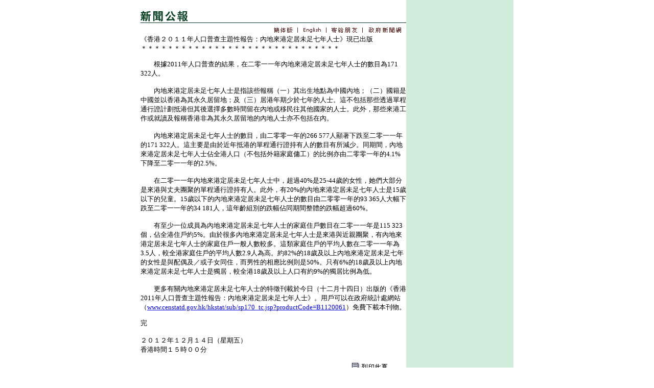

--- FILE ---
content_type: text/html
request_url: https://www.info.gov.hk/gia/general/201212/14/P201212140353.htm
body_size: 2057
content:

















<!DOCTYPE html PUBLIC "-//W3C//DTD XHTML 1.0 Transitional//EN" "http://www.w3.org/TR/xhtml1/DTD/xhtml1-transitional.dtd">
<html xmlns="http://www.w3.org/1999/xhtml">
<head>
<title>《香港２０１１年人口普查主題性報告：內地來港定居未足七年人士》現已出版</title>
<meta http-equiv="content-type" content="text/html; charset=BIG5" />
<meta http-equiv="Last-Modified" content="Fri, 14 Dec 2012 15:00:09 +0800" />
<meta name="date" content="2012-12-14T15:00:09+08:00" />
<link rel="stylesheet" type="text/css" href="../../nn4.css" media="screen" />
<link rel="stylesheet" type="text/css" href="../../chi.css" media="screen, print" />
<link rel="stylesheet" type="text/css" href="../../print.css" media="print" />
<style media="screen" type="text/css">
	@import url(../../base.css);
</style>

<script language="JavaScript" type="text/JavaScript" src="../../lib.js"></script>
<script language="JavaScript" type="text/JavaScript" src="../../listDecorate.js"></script>
<script language="JavaScript" type="text/JavaScript" src="../../kanhan.js"></script>
</head>

<body>
<div id="wrapper">
  <div id="content">
    <div id="header"><img src="../../tc_graphics/header.gif" alt="新聞公報" id="headerImg" /></div>

    <!-- lang bar start -->
    <div id="langbar">
      <a href="http://sc.isd.gov.hk/gb/www.info.gov.hk/gia/general/201212/14/P201212140353.htm" id="lang1Link"><img name="lang1" id="lang1" src="../../tc_graphics/lang1.gif" border="0" alt="簡體版" /></a>

      <a href="http://www.info.gov.hk/gia/general/201212/14/P201212140352.htm" id="lang2Link"><img name="lang2" id="lang2" src="../../tc_graphics/lang2.gif" border="0" alt="英文版" /></a>
	  <a href="http://www.info.gov.hk/cgi-bin/isd/gia/presend.pl?lang=chi" target="_blank"><img src="../../tc_graphics/email.gif" alt="寄給朋友" id="email" name="email" border="0" /></a>
	  <a href="http://www.news.gov.hk/tc/index.shtml" target="_top"><img src="../../tc_graphics/news2.gif" alt="政府新聞網" id="news" name="news" border="0" /></a>
    </div>
    <!-- lang bar end -->
    <!-- press release start -->
    <div id="pressrelease">
    	<!--contents-->
	      《香港２０１１年人口普查主題性報告：內地來港定居未足七年人士》現已出版<br />
	    ＊＊＊＊＊＊＊＊＊＊＊＊＊＊＊＊＊＊＊＊＊＊＊＊＊＊＊＊＊＊<p>
	    　　根據2011年人口普查的結果，在二零一一年內地來港定居未足七年人士的數目為171 322人。<br/><br/>　　內地來港定居未足七年人士是指該些報稱（一）其出生地點為中國內地；（二）國籍是中國並以香港為其永久居留地；及（三）居港年期少於七年的人士。這不包括那些透過單程通行證計劃抵港但其後選擇多數時間留在內地或移民往其他國家的人士。此外，那些來港工作或就讀及報稱香港非為其永久居留地的內地人士亦不包括在內。<br/><br/>　　內地來港定居未足七年人士的數目，由二零零一年的266 577人顯著下跌至二零一一年的171 322人。這主要是由於近年抵港的單程通行證持有人的數目有所減少。同期間，內地來港定居未足七年人士佔全港人口（不包括外籍家庭傭工）的比例亦由二零零一年的4.1%下降至二零一一年的2.5%。<br/><br/>　　在二零一一年內地來港定居未足七年人士中，超過40%是25-44歲的女性，她們大部分是來港與丈夫團聚的單程通行證持有人。此外，有20%的內地來港定居未足七年人士是15歲以下的兒童。15歲以下的內地來港定居未足七年人士的數目由二零零一年的93 365人大幅下跌至二零一一年的34 181人，這年齡組別的跌幅佔同期間整體的跌幅超過60%。<br/><br/>　　有至少一位成員為內地來港定居未足七年人士的家庭住戶數目在二零一一年是115 323個，佔全港住戶約5%。由於很多內地來港定居未足七年人士是來港與近親團聚，有內地來港定居未足七年人士的家庭住戶一般人數較多。這類家庭住戶的平均人數在二零一一年為3.5人，較全港家庭住戶的平均人數2.9人為高。約82%的18歲及以上內地來港定居未足七年的女性是與配偶及／或子女同住，而男性的相應比例則是50%。只有6%的18歲及以上內地來港定居未足七年人士是獨居，較全港18歲及以上人口有約9%的獨居比例為低。<br/><br/>　　更多有關內地來港定居未足七年人士的特徵刊載於今日（十二月十四日）出版的《香港2011年人口普查主題性報告：內地來港定居未足七年人士》。用戶可以在政府統計處網站（www.censtatd.gov.hk/hkstat/sub/sp170_tc.jsp?productCode=B1120061）免費下載本刊物。<br />
	    </p>
	    <p>
  	  	完<br /><br />
  	  	２０１２年１２月１４日（星期五）<br/>香港時間１５時００分<br />
  	    </p>
  	    <!--contents-->
    </div>
    <!-- press release end -->

    <!-- photos start -->
    <!-- photos end -->

    <div id="print">
        <a href="P201212140353_print.htm" target="_blank"><img src="../../tc_graphics/print_icon.gif" alt="列印此頁" id="printbtn" border="0" /></a>
    </div>
    <hr />
    <div id="footer">
        <a href="/gia/ISD_public_Calendar_tc.html">新聞資料庫</a> | <a href="http://www.info.gov.hk/gia/general/201212/13c.htm">昨天新聞</a>
    </div>
  </div>

  <div id="sidebar">


  </div>
</div>
</body>

</html>

--- FILE ---
content_type: text/css
request_url: https://www.info.gov.hk/gia/general/print.css
body_size: 151
content:
@import url(base.css);

#content, #sidebar{
	padding-bottom: 0;
	margin-bottom: 0;
}
#wrapper, #sidebar{overflow: visible;}

#wrapper{background: #FFFFFF;}
#sidebar{background: #D1ECDA;}


--- FILE ---
content_type: application/javascript
request_url: https://www.info.gov.hk/gia/general/listDecorate.js
body_size: 1994
content:
/******************************************************************
Javascript to add hyperlinks in the press releas on the fly

Version	: 2.0
Author	: irc@isd.gov.hk
Date	: 4 Oct 2007
******************************************************************/

// Zebra the video clip table
$(document).ready(function(){
	$("ul.cliplist li:nth-child(odd)").addClass("evenrow");
});

//Create hyperlink on the fly
$(document).ready(function(){

	//return if the PR is related to fraudulent website
	if ( (document.title.match(/Fraudulent website/i)) ||
		 (document.title.indexOf('欺詐網站') != -1)
	) return;

	//return if hyperlinks added manually
	if ($("#pressrelease a").is("a")) return;

	//replace hyperlinks if they are composed in full space characters
	var patternArray = new Array(
		"０", "１", "２", "３", "４", "５", "６", "７", "８", "９",
		"Ａ", "Ｂ", "Ｃ", "Ｄ", "Ｅ", "Ｆ", "Ｇ", "Ｈ", "Ｉ", "Ｋ", "Ｋ", "Ｌ",	"Ｍ",
		"Ｎ", "Ｏ", "Ｐ", "Ｑ", "Ｒ", "Ｓ", "Ｔ", "Ｕ", "Ｖ", "Ｗ", "Ｘ", "Ｙ", "Ｚ",
		"ａ", "ｂ", "ｃ", "ｄ", "ｅ", "ｆ", "ｇ", "ｈ", "ｉ", "ｊ", "ｋ", "ｌ",	"ｍ",
		"ｎ", "ｏ", "ｐ", "ｑ", "ｒ", "ｓ", "ｔ", "ｕ", "ｖ", "ｗ", "ｘ", "ｙ", "ｚ",
		"：", "＠", "／", "．", "﹒","＿","－");

	var charArray = new Array(
		"0", "1", "2", "3", "4", "5", "6", "7", "8", "9",
		"A", "B", "C", "D", "E", "F", "G", "H", "I", "J", "K", "L", "M",
		"N", "O", "P", "Q", "R", "S", "T", "U", "V", "W", "X", "Y", "Z",
		"a", "b", "c", "d", "e", "f", "g", "h", "i", "j", "k", "l",	"m",
		"n", "o", "p", "q", "r", "s", "t", "u", "v", "w", "x", "y", "z",
		":", "@", "/", ".", ".","_","-");

	//Temp string to test full space characters
	var content = $("#pressrelease p:first").html();
	var tmp = content;
	var str = "";

	for(var i=0; i < patternArray.length; i++) {
		tmp = tmp.replace(new RegExp(patternArray[i], "g"),charArray[i]);
	}

	var Re1 = /[-\w_\.]+@[-\w_\.]*(\.(aero|biz|cat|com|coop|edu|gov|info|int|jobs|mil|mobi|museum|name|net|org|pro|tel|travel|asia|ac|ad|ae|af|ag|ai|al|am|an|ao|aq|ar|as|at|au|aw|ax|az|ba|bb|bd|be|bf|bg|bh|bi|bj|bm|bn|bo|br|bs|bt|bv|bw|by|bz|ca|cc|cd|cf|cg|ch|ci|ck|cl|cm|cn|co|cr|cu|cv|cx|cy|cz|de|dj|dk|dm|do|dz|ec|ee|eg|eh|er|es|et|eu|fi|fj|fk|fm|fo|fr|ga|gb|gd|ge|gf|gg|gh|gi|gl|gm|gn|gp|gq|gr|gs|gt|gu|gw|gy|hk|hm|hn|hr|ht|hu|id|ie|il|im|in|io|iq|ir|is|it|je|jm|jo|jp|ke|kg|kh|ki|km|kn|kp|kr|kw|ky|kz|la|lb|lc|li|lk|lr|ls|lt|lu|lv|ly|ma|mc|md|me|mg|mh|mk|ml|mm|mn|mo|mp|mq|mr|ms|mt|mu|mv|mw|mx|my|mz|na|nc|ne|nf|ng|ni|nl|no|np|nr|nu|nz|nc.tr|om|pa|pe|pf|pg|ph|pk|pl|pm|pn|pr|ps|pt|pw|py|qa|re|ro|rs|ru|rw|sa|sb|sc|sd|se|sg|sh|si|sj|sk|sl|sm|sn|so|sr|st|su|sv|sy|sz|tc|td|tf|tg|th|tj|tk|tl|tm|tn|to|tp|tr|tt|tv|tw|tz|ua|ug|uk|us|uy|uz|va|vc|ve|vg|vi|vn|vu|wf|ws|ye|yt|yu))+/i;
	var Re2 = /(http(s)*:\/\/)?((www\.)?[-\w_\.]*(\.(aero|biz|cat|com|coop|edu|gov|info|int|jobs|mil|mobi|museum|name|net|org|pro|tel|travel|asia|ac|ad|ae|af|ag|ai|al|am|an|ao|aq|ar|as|at|au|aw|ax|az|ba|bb|bd|be|bf|bg|bh|bi|bj|bm|bn|bo|br|bs|bt|bv|bw|by|bz|ca|cc|cd|cf|cg|ch|ci|ck|cl|cm|cn|co|cr|cu|cv|cx|cy|cz|de|dj|dk|dm|do|dz|ec|ee|eg|eh|er|es|et|eu|fi|fj|fk|fm|fo|fr|ga|gb|gd|ge|gf|gg|gh|gi|gl|gm|gn|gp|gq|gr|gs|gt|gu|gw|gy|hk|hm|hn|hr|ht|hu|id|ie|il|im|in|io|iq|ir|is|it|je|jm|jo|jp|ke|kg|kh|ki|km|kn|kp|kr|kw|ky|kz|la|lb|lc|li|lk|lr|ls|lt|lu|lv|ly|ma|mc|md|me|mg|mh|mk|ml|mm|mn|mo|mp|mq|mr|ms|mt|mu|mv|mw|mx|my|mz|na|nc|ne|nf|ng|ni|nl|no|np|nr|nu|nz|nc.tr|om|pa|pe|pf|pg|ph|pk|pl|pm|pn|pr|ps|pt|pw|py|qa|re|ro|rs|ru|rw|sa|sb|sc|sd|se|sg|sh|si|sj|sk|sl|sm|sn|so|sr|st|su|sv|sy|sz|tc|td|tf|tg|th|tj|tk|tl|tm|tn|to|tp|tr|tt|tv|tw|tz|ua|ug|uk|us|uy|uz|va|vc|ve|vg|vi|vn|vu|wf|ws|ye|yt|yu))+(\/([-\w_\.\?&;#=%]|<br( \/)*>)*)*)/i;
	var m1 = Re1.exec(tmp);
	var m2 = Re2.exec(tmp);


	while ((m1 != null) || (m2 != null)) {
		if ((m1 != null) && (m2 != null))
			var m = (m1.index<m2.index) ? m1 : m2;
		else
			var m = (m1 != null) ? m1 : m2;

		//clear undefine backreferences
		for (var i=0; i<m.length; i++)
			if (!m[i]) m[i] = "";

		//Tail Shifting
		while (m[0].match(/<br( \/)*>$/i) || m[0].match(/\.$/) || m[0].match(/&nbsp;$/)) {
			m[0] = m[0].replace(/<br( \/)*>$/i, "");
			m[3] = m[3].replace(/<br( \/)*>$/i, "");
			m[0] = m[0].replace(/\.$/, "");
			m[3] = m[3].replace(/\.$/, "");
			m[0] = m[0].replace(/&nbsp;$/, "");
			m[3] = m[3].replace(/&nbsp;$/, "");
		}

		// don't replace if it is a kanhan image
		var r = ( (m[3]) && (m[3].match(/sc\.isd\.gov\.hk/i)) ) ? m[0] : (m==m1) ?
			"<a href='mailto:"+m[0]+"'>"+m[0]+"</a>" :
			"<a href='http"+m[2]+"://"+m[3].replace(/<br( \/)*>/ig,"")+"' target='_blank'>"+m[0]+"</a>" ;

		str += content.substring(0,m.index) + r;
		content = content.substring(m.index+m[0].length, content.length);
		tmp 	= tmp.substring(m.index+m[0].length, tmp.length);

		m1 = Re1.exec(tmp);
		m2 = Re2.exec(tmp);
	}

	str+=content;

	$("#pressrelease p:first").html(str);
});
